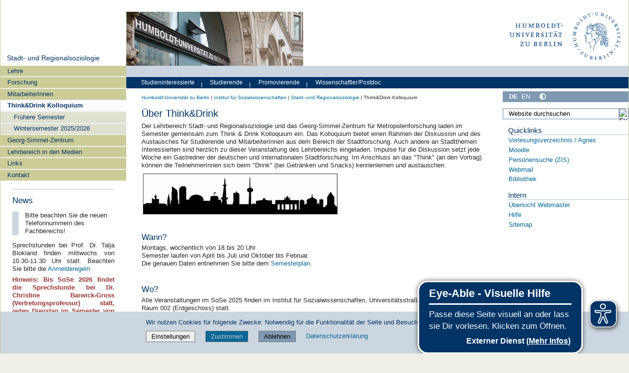

--- FILE ---
content_type: text/html;charset=utf-8
request_url: https://www.sowi.hu-berlin.de/de/lehrbereiche/stadtsoz/think_drink/uber-das-think-drink
body_size: 15122
content:
<!DOCTYPE html>
<html xmlns="http://www.w3.org/1999/xhtml" lang="de" xml:lang="de">
  <head><meta http-equiv="Content-Type" content="text/html; charset=UTF-8" />
    <meta data-embetty-server="https://www3.hu-berlin.de/embetty/" />
    <title>Über Think&amp;Drink — Stadt- und Regionalsoziologie</title><title>Mehr Kontrast</title><title>Weniger Kontrast</title>
    <link id="favicon_ico" rel="icon" href="/++theme++humboldt.theme/++resource++humboldt.policy/favicon.ico" sizes="any" /><!-- 32x32 -->
    <link id="favicon_svg" rel="icon" href="/++theme++humboldt.theme/++resource++humboldt.policy/icon.svg" type="image/svg+xml" />
    <link id="favicon_appletouch" rel="apple-touch-icon" href="/++theme++humboldt.theme/++resource++humboldt.policy/apple-touch-icon.png" /><!-- 180x180 -->
    <link id="manifest_json" rel="manifest" href="/++theme++humboldt.theme/++resource++humboldt.policy/manifest.json" />
    <link rel="sitemap" type="application/xml" title="Sitemap" href="/sitemap.xml.gz" />
    <link rel="sitemap" type="application/xml" title="Sitemap" href="/de/sitemap.xml.gz" />
    <link rel="sitemap" type="application/xml" title="Sitemap" href="/en/sitemap.xml.gz" />
  <meta charset="utf-8" /><meta name="keywords" content="Stadtsoziologie" /><meta name="DC.subject" content="Stadtsoziologie" /><meta name="DC.date.created" content="2010-09-07T12:53:31+01:00" /><meta name="DC.date.modified" content="2025-05-21T11:15:38+01:00" /><meta name="DC.type" content="Seite" /><meta name="DC.format" content="text/html" /><meta name="DC.language" content="de" /><meta name="DC.date.valid_range" content="2008/05/06 - " /><meta name="viewport" content="width=device-width, initial-scale=1.0" /><meta name="generator" content="Plone - https://plone.org/" /><link rel="alternate" hreflang="en" href="https://www.sowi.hu-berlin.de/en/research-and-teaching-areas/stadtsoz-en/think_drink/uber-das-think-drink" /><link rel="alternate" hreflang="de" href="https://www.sowi.hu-berlin.de/de/lehrbereiche/stadtsoz/think_drink/uber-das-think-drink" /><link rel="canonical" href="https://www.sowi.hu-berlin.de/de/lehrbereiche/stadtsoz/think_drink" /><link href="https://www.sowi.hu-berlin.de/de/lehrbereiche/politischesverhalten/@@search" rel="search" title="Website durchsuchen" /><link data-bundle="collective-faq" href="https://www.sowi.hu-berlin.de/++webresource++534b3e23-aef3-529e-b7e4-4319755f6730/++resource++collective.faq/faq.css" media="all" rel="stylesheet" type="text/css" /><link data-bundle="easyform" href="https://www.sowi.hu-berlin.de/++webresource++b6e63fde-4269-5984-a67a-480840700e9a/++resource++easyform.css" media="all" rel="stylesheet" type="text/css" /><link data-bundle="flexbin" href="https://www.sowi.hu-berlin.de/++webresource++a1df1cb4-56c5-5706-8b0d-41ab995ce792/++plone++plone.gallery/dist/flexbin.css" media="all" rel="stylesheet" type="text/css" /><link data-bundle="humboldt-CMSStoerungen" href="https://www.sowi.hu-berlin.de/++webresource++b1044ff4-3228-50c4-a2ab-b787146e92df/++resource++humboldt.CMSStoerungen/cms_Stoerungen_styles.css" media="all" rel="stylesheet" type="text/css" /><link data-bundle="humboldt-HUEmployee" href="https://www.sowi.hu-berlin.de/++webresource++22b1624e-34d3-5143-82af-1e0a28c2b28b/++resource++humboldt.HUEmployee/huEmployee.css" media="all" rel="stylesheet" type="text/css" /><link data-bundle="humboldt-HUJobAdvertisement" href="https://www.sowi.hu-berlin.de/++webresource++1bdf0637-e84c-57f6-8f90-3be41d27cffc/++resource++humboldt.HUJobAdvertisement/jobadvertisement.css" media="all" rel="stylesheet" type="text/css" /><link data-bundle="humboldt-LSF" href="https://www.sowi.hu-berlin.de/++webresource++f63933d3-60bd-54fc-86a1-92ba140cd43f/++resource++humboldt.LSF/hulsf_plone6.css" media="all" rel="stylesheet" type="text/css" /><link data-bundle="humboldt-NewsSystem" href="https://www.sowi.hu-berlin.de/++webresource++4996a203-7a20-54c8-98c4-6b42eda19c74/++resource++humboldt.NewsSystem/hu_newssystem.css" media="all" rel="stylesheet" type="text/css" /><link data-bundle="humboldt-amb" href="https://www.sowi.hu-berlin.de/++webresource++5a82e0ec-15c5-5a5f-a0b6-a3c3074cd1fd/++resource++humboldt.amb/hu_amb_styles.css" media="all" rel="stylesheet" type="text/css" /><link data-bundle="humboldt-directsearch" href="https://www.sowi.hu-berlin.de/++webresource++a6231e9f-f4d1-5b46-a094-59e8505feac8/++resource++humboldt.directsearch.resource/directsearch.css" media="all" rel="stylesheet" type="text/css" /><link data-bundle="humboldt-frontpageslider" href="https://www.sowi.hu-berlin.de/++webresource++70e1ac4d-f24a-579c-a048-c9054cd5a82d/++resource++humboldt.frontpageslider.css/frontpageslider-compiled.css" media="all" rel="stylesheet" type="text/css" /><link data-bundle="humboldt-huinfo" href="https://www.sowi.hu-berlin.de/++webresource++f868f3fe-22cb-59ee-9a26-33d3276df4a3/++resource++humboldt.huinfo/hu_Info_styles.css" media="all" rel="stylesheet" type="text/css" /><link data-bundle="humboldt-huwahl" href="https://www.sowi.hu-berlin.de/++webresource++8db5ad25-bead-5b9d-937c-5c7df9a018ea/++resource++humboldt.huwahl/hu_wahl_styles.css" media="all" rel="stylesheet" type="text/css" /><link data-bundle="humboldt-logo" href="https://www.sowi.hu-berlin.de/++webresource++a684c705-baa9-5a4f-abba-cd54b52d42f5/++resource++humboldt.logo/mobile.css" media="all" rel="stylesheet" type="text/css" /><link data-bundle="humboldt-logofooter" href="https://www.sowi.hu-berlin.de/++webresource++2039bd31-8ee8-5229-90d1-b0883035dba4/++resource++humboldt.logofooter/logofooter.css" media="all" rel="stylesheet" type="text/css" /><link data-bundle="humboldt-newsfolder" href="https://www.sowi.hu-berlin.de/++webresource++ee12c342-9f5f-524b-b61d-9b1942224df2/++resource++humboldt.newsfolder.stylesheets/hu_newsfolder.css" media="all" rel="stylesheet" type="text/css" /><link data-bundle="humboldt-outputfilters" href="https://www.sowi.hu-berlin.de/++webresource++a2097a30-57d6-5703-a1f8-3491257eded3/++resource++humboldt.outputfilters.css/captionstyles.css" media="all" rel="stylesheet" type="text/css" /><link data-bundle="humboldt-portlet-linklist" href="https://www.sowi.hu-berlin.de/++webresource++7edd124e-c0a2-5d5f-a8bd-d4cee9f23d4a/++resource++humboldt.portlet.linklist/linklist.css" media="all" rel="stylesheet" type="text/css" /><link data-bundle="humboldt-protocol" href="https://www.sowi.hu-berlin.de/++webresource++bb7cdfbc-281a-571c-be29-44a001a5dbaf/++resource++humboldt.protocol/hu_Protocol_styles.css" media="all" rel="stylesheet" type="text/css" /><link data-bundle="humboldt-viewlet-sharelinkmenu" href="https://www.sowi.hu-berlin.de/++webresource++b79898bf-3741-5089-8d7c-6a67376b36c6/++resource++humboldt.viewlet.sharelinkmenu.icons/sharelinkmenu.css" media="all" rel="stylesheet" type="text/css" /><link data-bundle="mosaic-css" href="https://www.sowi.hu-berlin.de/++webresource++194c6646-85f9-57d9-9c89-31147d080b38/++plone++mosaic/mosaic.min.css" media="all" rel="stylesheet" type="text/css" /><link data-bundle="multilingual" href="https://www.sowi.hu-berlin.de/++webresource++4b25ebfe-4288-5cbe-b3d2-cfa66e33cd82/++resource++plone.app.multilingual.stylesheet/multilingual.css" media="all" rel="stylesheet" type="text/css" /><link data-bundle="plone-fullscreen" href="https://www.sowi.hu-berlin.de/++webresource++ac83a459-aa2c-5a45-80a9-9d3e95ae0847/++plone++static/plone-fullscreen/fullscreen.css" media="all" rel="stylesheet" type="text/css" /><link data-bundle="diazo" href="https://www.sowi.hu-berlin.de/++webresource++177135d3-7ba3-5275-9a8a-66170a4315b0//++theme++humboldt.theme/styles/theme.min.css" media="all" rel="stylesheet" type="text/css" /><script data-bundle="humboldt-folderimage" integrity="sha384-S/jJ8tvbhgy98W1O95wQXOrPxBVHS9YDFSZQ4G6n6hNY5ZuDVIBySstI5eFLPBti" src="https://www.sowi.hu-berlin.de/++webresource++b8c5ad51-c1e6-51ff-9394-f92d4f1feca1/++resource++humboldt.folderimage/folderimage.js"></script><script data-bundle="humboldt-policy" integrity="sha384-DcFvT80px+z4DjIeiB/5hPHaXlURk+x5NtISEZ7K8R3Xy8DA/VM23cJ6PklKITww" src="https://www.sowi.hu-berlin.de/++webresource++779defc3-c890-542e-a4ef-ee0a26b649c1/++resource++humboldt.policy/eyeAbleInclude-www.hu-berlin.de.js"></script><script data-bundle="humboldt-tablesorter" integrity="sha384-Sd9X4KkCN3QYDldhCFrX3phv9Tvi4FxsFjwW2fAghO2mcZ7lfQs8m/Wz9WSsk6YE" src="https://www.sowi.hu-berlin.de/++webresource++553ddd45-467c-579b-9d2f-ccf6b94c0ae4/++resource++humboldt.tablesorter/TableSort.js"></script><script async="True" data-bundle="plone-fullscreen" integrity="sha384-yAbXscL0aoE/0AkFhaGNz6d74lDy9Cz7PXfkWNqRnFm0/ewX0uoBBoyPBU5qW7Nr" src="https://www.sowi.hu-berlin.de/++webresource++6aa4c841-faf5-51e8-8109-90bd97e7aa07/++plone++static/plone-fullscreen/fullscreen.js"></script><script data-bundle="plone" integrity="sha384-10Qe/QrU7Gixx5Q42MBnBA9KQdjKfonEsQ6yZ6ol2Z8D9usXt/Tsa1iTWSAuSXaa" src="https://www.sowi.hu-berlin.de/++webresource++fed1f233-5888-5282-956c-f4e82a740844/++plone++static/bundle-plone/bundle.min.js"></script><script data-bundle="spotlightjs" integrity="sha384-8jyzRkopDwSSyhtsYo9JACJLt5QdBL84pdU093DhJSddosrxdM1p/aA8eNHuorRt" src="https://www.sowi.hu-berlin.de/++webresource++50cfa2cd-62c3-55b6-91c5-3bf2ebf95b1a/++plone++plone.gallery/dist/spotlight.bundle.js"></script><script data-bundle="humboldt-theme-tree" integrity="sha384-58LubW/Br6z243v5NsPpD5sQMOB4LviVZGwh1zKHLIOokHt1qVluvk+24vms875F" src="https://www.sowi.hu-berlin.de/++webresource++4a8bc6e5-d7aa-5763-93ff-b4119186b950/++resource++humboldt.theme.javascripts/tree.js"></script><script data-bundle="humboldt-theme-tingle" integrity="sha384-4vFw2kvH6Nzmb536Cm2OhyJrxhrG92J4XxS3mTqZPQhYvNGK/9XV4sHObCud9m0W" src="https://www.sowi.hu-berlin.de/++webresource++0ff944f2-7b9d-55d2-8a78-5c7f1f57a504/++resource++humboldt.theme.javascripts/tingle.js"></script><script data-bundle="humboldt-theme-swiper-init" integrity="sha384-Dq0JP+Nwt2EiyrqoJ+ZVbarzObGV2wRDpinD9xVvHnY8fWqpnv/3VUte1Z4vWen0" src="https://www.sowi.hu-berlin.de/++webresource++e69c0fab-0c3c-5fdc-a3c0-58da914e7f32/++resource++humboldt.theme.javascripts/swiper-init.js"></script><script data-bundle="humboldt-theme-swiper-bundle" integrity="sha384-+dWAUTKM0Jd6Z/epUmLhoRUZa6X2plKNmDa5JC90mUxvdKk68vyXIsfwMsKS+16j" src="https://www.sowi.hu-berlin.de/++webresource++d1d65cd4-4553-51cd-b77f-f982051b0068/++resource++humboldt.theme.javascripts/swiper-bundle.js"></script><script data-bundle="humboldt-theme-popupforms" integrity="sha384-hKT1vtCkoWdMTx/ybBnuetkkrCSJBADc6x9pz4GZKCPIkfNxfA1tJN3twYE3BNUj" src="https://www.sowi.hu-berlin.de/++webresource++7850410e-2a35-57e1-ab10-3797e2414c09/++resource++humboldt.theme.javascripts/popupforms.js"></script><script data-bundle="humboldt-theme-mobil" integrity="sha384-Kra6pJ3Jqk1PhhfqsYtnt1omzGgj8S520ZAzPYySDgnkzCKRxUz7zsiyoNCOE7l7" src="https://www.sowi.hu-berlin.de/++webresource++628eed02-1a52-5d8d-9de0-e25cb5b787a0/++resource++humboldt.theme.javascripts/mobilemenu.js"></script><script data-bundle="humboldt-theme-misc" integrity="sha384-+Q9k+fLsrtlWoacFileV38pFL5eHzLr8ZyWrfL0GCd6TFw5Z5G9ToaCrfH5lPncY" src="https://www.sowi.hu-berlin.de/++webresource++423d6cfd-2e9f-5ba5-8b0b-2bc49b7b8a8e/++resource++humboldt.theme.javascripts/misc.js"></script><script data-bundle="humboldt-theme-menu" integrity="sha384-LyxrhSh7AixJNcm5JYyJOgPLL7nbZrWpVrrHrMt2dj+G/+rAkOIr3OE1FtCBU1bD" src="https://www.sowi.hu-berlin.de/++webresource++3e062e2d-4c1c-50a5-8615-4798eae3e8bd/++resource++humboldt.theme.javascripts/menu.js"></script><script data-bundle="humboldt-theme-input-label" integrity="sha384-6Ew+/vGu5FIxFjJ6MTALFx4VDIbttATPaUBtyf2JchSXWVp0Jj+sEjKts/ru59Zq" src="https://www.sowi.hu-berlin.de/++webresource++126cb13f-aa14-578e-851d-d15e8494ef01/++resource++humboldt.theme.javascripts/input-label.js"></script><script data-bundle="humboldt-theme-history" integrity="sha384-FtPKaQ9nkugVi68g8nK8ye/wck9mX/MDPMLjhuOhB+4Uy+poUuS0WZULcBiNjS19" src="https://www.sowi.hu-berlin.de/++webresource++56ddf26e-92d8-5ac1-ab5a-881a3b9336bb/++resource++humboldt.theme.javascripts/history.js"></script><script data-bundle="humboldt-theme-consent" integrity="sha384-KhNxmnHq/nQYvU0LtXpHLVsH+ekor89VWbz3oT10dLRHsOdB14RJAZYMUm24zjtY" src="https://www.sowi.hu-berlin.de/++webresource++7af0e2c1-165f-56d8-870c-17ec08ef6a89/++resource++humboldt.theme.javascripts/consent.js"></script><script data-bundle="humboldt-theme-acc" integrity="sha384-Hg8u+aRruMLPCzmMakW8uyOrfQEocKTEPJQAbbetKa27QmuIldtHVi8yL9XHAqmt" src="https://www.sowi.hu-berlin.de/++webresource++1ffb54f6-8f1c-5e37-adfb-a65a7d23c369/++resource++humboldt.theme.javascripts/accordeon.js"></script><script data-bundle="humboldt-menus" integrity="sha384-pcFewp/jyuAd6sx7fy+24zbh+TWK10odD10jbI8I8RNJNECUgtIJbt1tI/+u84wL" src="https://www.sowi.hu-berlin.de/++webresource++67e45497-f5b6-54d1-b461-244342b16d42/++resource++humboldt.menus/javascript/menus.js"></script><script data-bundle="humboldt-frontpageslider" integrity="sha384-1nOXGCR5rqg9R/qvQuR26IuUT+kBJoYEO/gmhOVXkCOTeLO8cQ3NjxPiqEyyYiLA" src="https://www.sowi.hu-berlin.de/++webresource++90c9ec53-6e1d-548b-9d07-00b827fc0a0b/++resource++humboldt.frontpageslider.js/jquery-ui.min.js"></script><script data-bundle="humboldt-directsearch" integrity="sha384-CRiSCBl96ebYU2kt0XjeR/Hp5cCxs5QenzSYAD2c9SNSrLSli5VlPri2PAgx7E8o" src="https://www.sowi.hu-berlin.de/++webresource++3a6fd7d6-4e48-5827-9bfc-ce535cc6812d/++resource++humboldt.directsearch.resource/jquery-ui.min.js"></script><script data-bundle="collective-faq" integrity="sha384-7vQjBTquU48WnSpBTP4ScxlvJpgPoIlgVyo6Rt+3DGpVB6x0uizI6LiA1/OI1Bfa" src="https://www.sowi.hu-berlin.de/++webresource++ef17d332-15fc-59cc-8e10-07af0c0e82d5/++resource++collective.faq/faq.js"></script></head>
  <body id="visual-portal-wrapper" class="col-content col-one col-two frontend icons-off portaltype-document section-think_drink site-stadtsoz subsection-uber-das-think-drink template-document_view thumbs-on userrole-anonymous viewpermission-view" dir="ltr" data-base-url="https://www.sowi.hu-berlin.de/de/lehrbereiche/stadtsoz/think_drink/uber-das-think-drink" data-view-url="https://www.sowi.hu-berlin.de/de/lehrbereiche/stadtsoz/think_drink/uber-das-think-drink" data-portal-url="https://www.sowi.hu-berlin.de" data-i18ncatalogurl="https://www.sowi.hu-berlin.de/plonejsi18n" data-pat-pickadate="{&quot;date&quot;: {&quot;selectYears&quot;: 200}, &quot;time&quot;: {&quot;interval&quot;: 5 } }" data-pat-plone-modal="{&quot;actionOptions&quot;: {&quot;displayInModal&quot;: false}}"><a class="hiddenStructure" accesskey="2" href="#content">Direkt zum Inhalt</a><a class="hiddenStructure" accesskey="4" href="#search">Direkt zur Suche</a><a class="hiddenStructure" accesskey="6" href="#portletNavigationTree">Direkt zur Navigation</a><div class="outer-wrapper">
      <header id="content-header" role="banner">
        <div class="container">
          <div class="align-items-end">
            <div class="hu-base-col-sm-4 hidden-xs sidebar-offcanvas" role="complementary">
              <div id="header-left"></div>
            </div>
            <div class="hu-base-col-xs-20 hu-base-col-sm-16">
              <div class="hu-base-row ">
                <div class="col">
                  
      
  <link rel="stylesheet" href="https://www.sowi.hu-berlin.de/++resource++kitconcept.glossary/glossary-5968e5a.css" />
<!--
  <script defer tal:attributes="src string:${view/site_url}/++resource++kitconcept.glossary/glossary-5968e5a.js"></script>
  -->

      <div id="portal-header">
        <!-- mode: html -->
<div class="smallscreen humboldt-logo">
  <!-- <div style="display: grid; grid-template-columns: 1fr minmax(auto, 360px) 1fr;">
    <div>&nbsp;</div> -->
    <div>
      <a href="https://www.hu-berlin.de/"><img alt="Logo der Humboldt-Universität zu Berlin" src="https://www.sowi.hu-berlin.de/++resource++humboldt.logo/logo-mobile.svg" /></a>
    </div>
    <!-- <div>&nbsp;</div>
  </div> -->
</div>

<div>
  <div class="menu-mobile"> 
    
    <button class="menu-mobile-button ersterButton" id="dropmenu"></button>
    
	<div>
      <a class="menu-mobile-button" id="Home" aria-label="Home" href="https://www.sowi.hu-berlin.de">
      </a>
	</div>

    
      <a class="menu-mobile-button" id="language" href="https://www.sowi.hu-berlin.de/@@multilingual-selector/a8dc90d3e8094151a127d21256338d99/en?set_language=en">
        <svg xmlns="http://www.w3.org/2000/svg" viewbox="0 0 40 40" fill="white">
          <text font-size="18px" x="10" y="26.5">EN</text>
        </svg>
      </a>
    
    
    <button class="menu-mobile-button" id="menu-mobile-search"></button>
    
  </div>

  <div class="menu-mobile-sub" id="menu-mobile-sub">
    <div class="navTreeItem-mobile"></div>
    <div class="menu-mobile-sub-button zielgruppe">Zielgruppen ▶</div>
    <div class="menu-mobile-sub-button schnellzugang">Schnellzugang ▶</div>
  </div>
</div>

<div id="folder_image">
  
  <a href="https://www.sowi.hu-berlin.de/de/lehrbereiche/stadtsoz">
    <img alt="Startseite der Einrichtung" width="360px" height="110px" src="https://www.sowi.hu-berlin.de/de/lehrbereiche/@@adapterdownload/humboldt.folderimage.interfaces.IFolderImage/folderimage/uni3b_eingang_goroncy.jpg" />
  </a>

  <div id="folder_image_uhb">

     

     <div id="uhb_c">
         
         <span></span>
         <p></p>
         
         <p></p>
         
     </div>
  </div>

</div>

<!--
<tal:foo replace="structure view/randomize_folderimage_script_block" />
-->


<div id="portal-logo" title="Home">
   <a href="https://www.hu-berlin.de/">
     <img alt="Logo der Humboldt-Universität zu Berlin" src="https://www.sowi.hu-berlin.de/++resource++humboldt.logo.Logo.svg" />
   </a>
</div>

      </div>

    
                </div>
              </div>
            </div>
          </div>
          <div>
            <div id="frontpageslider-bigslider-wrapper" class="col"></div>
          </div>
          <div id="anonymous-actions">
          </div>
        </div>
      </header>
      <div id="mainnavigation-wrapper">
        <div id="mainnavigation"></div>
      </div>
      <div class="container">
        <div class="hu-base-row">
          <aside id="global_statusmessage"></aside>
        </div>
        <main id="main-container" class="hu-base-row row-offcanvas row-offcanvas-right" role="main">
		  <div id="print-header" class="onlyprint hide"><img src="/++theme++humboldt.theme/++resource++humboldt.theme.images/printlogo.svg" alt="Logo der Humboldt-Universitaet" /></div>
          <div id="sidebar" class="hu-base-col-xs-20 hu-base-col-sm-4 sidebar-offcanvas">
        <aside id="portal-column-one">
			<a class="hiddenStructure" id="portletNavigationTree_accesskey" name="portletNavigationTree"></a>
            <div class="portletWrapper" id="portletwrapper-706c6f6e652e6c656674636f6c756d6e0a636f6e746578740a2f736f77695f70360a68752d706f7274616c2d7469746c65" data-portlethash="706c6f6e652e6c656674636f6c756d6e0a636f6e746578740a2f736f77695f70360a68752d706f7274616c2d7469746c65"><dl class="portlet portlet-portal-title">

  <dt class="portletHeader hiddenStructure">
    <span class="portletTopLeft"></span>
    <span class="portletTopRight"></span>
  </dt>

  <dd class="portletItem">
    
      <div>
	
         
	  <div class="portal-title-current">
	    <a href="https://www.sowi.hu-berlin.de/de/lehrbereiche/stadtsoz">Stadt- und Regionalsoziologie</a>
	  </div>
         
	
      </div>
      <div class="hidden-title">
	
	  <div class="portal-title-current">
	    <a href="https://www.sowi.hu-berlin.de/de/lehrbereiche/stadtsoz">Stadt- und Regionalsoziologie</a>
	  </div>
	
      </div>
    
  </dd>

  <dt class="portletFooter hiddenStructure">
    <span class="portletBottomLeft"></span>
    <span class="portletBottomRight"></span>
  </dt>

</dl>
</div><div class="portletWrapper" id="portletwrapper-706c6f6e652e6c656674636f6c756d6e0a636f6e746578740a2f736f77695f70360a6e617669676174696f6e" data-portlethash="706c6f6e652e6c656674636f6c756d6e0a636f6e746578740a2f736f77695f70360a6e617669676174696f6e">

  <div class="card portlet portletNavigationTree">

    <div class="card-header hiddenStructure">
      <a class="tile" href="https://www.sowi.hu-berlin.de/de/lehrbereiche/stadtsoz/sitemap">Navigation</a>
    </div>

    <nav class="card-body">
      <ul class="navTree navTreeLevel0">
        
        

  
    
      <li class="navTreeItem visualNoMarker navTreeFolderish section-lehre">

        

          <a href="https://www.sowi.hu-berlin.de/de/lehrbereiche/stadtsoz/lehre" title="" class="state-external navTreeFolderish contenttype-folder">

            <svg xmlns="http://www.w3.org/2000/svg" width="16" height="16" fill="currentColor" class="plone-icon  bi bi-folder" viewbox="0 0 16 16">
  <path d="M.54 3.87.5 3a2 2 0 0 1 2-2h3.672a2 2 0 0 1 1.414.586l.828.828A2 2 0 0 0 9.828 3h3.982a2 2 0 0 1 1.992 2.181l-.637 7A2 2 0 0 1 13.174 14H2.826a2 2 0 0 1-1.991-1.819l-.637-7a2 2 0 0 1 .342-1.31zM2.19 4a1 1 0 0 0-.996 1.09l.637 7a1 1 0 0 0 .995.91h10.348a1 1 0 0 0 .995-.91l.637-7A1 1 0 0 0 13.81 4zm4.69-1.707A1 1 0 0 0 6.172 2H2.5a1 1 0 0 0-1 .981l.006.139q.323-.119.684-.12h5.396z"></path>
</svg>

            

            

            Lehre
          </a>
          

        
      </li>
    
      <li class="navTreeItem visualNoMarker navTreeFolderish section-forschung">

        

          <a href="https://www.sowi.hu-berlin.de/de/lehrbereiche/stadtsoz/forschung" title="" class="state-external navTreeFolderish contenttype-folder">

            <svg xmlns="http://www.w3.org/2000/svg" width="16" height="16" fill="currentColor" class="plone-icon  bi bi-folder" viewbox="0 0 16 16">
  <path d="M.54 3.87.5 3a2 2 0 0 1 2-2h3.672a2 2 0 0 1 1.414.586l.828.828A2 2 0 0 0 9.828 3h3.982a2 2 0 0 1 1.992 2.181l-.637 7A2 2 0 0 1 13.174 14H2.826a2 2 0 0 1-1.991-1.819l-.637-7a2 2 0 0 1 .342-1.31zM2.19 4a1 1 0 0 0-.996 1.09l.637 7a1 1 0 0 0 .995.91h10.348a1 1 0 0 0 .995-.91l.637-7A1 1 0 0 0 13.81 4zm4.69-1.707A1 1 0 0 0 6.172 2H2.5a1 1 0 0 0-1 .981l.006.139q.323-.119.684-.12h5.396z"></path>
</svg>

            

            

            Forschung
          </a>
          

        
      </li>
    
      <li class="navTreeItem visualNoMarker navTreeFolderish section-mitarbeiterinnen">

        

          <a href="https://www.sowi.hu-berlin.de/de/lehrbereiche/stadtsoz/mitarbeiterinnen" title="" class="state-external navTreeFolderish contenttype-folder">

            <svg xmlns="http://www.w3.org/2000/svg" width="16" height="16" fill="currentColor" class="plone-icon  bi bi-folder" viewbox="0 0 16 16">
  <path d="M.54 3.87.5 3a2 2 0 0 1 2-2h3.672a2 2 0 0 1 1.414.586l.828.828A2 2 0 0 0 9.828 3h3.982a2 2 0 0 1 1.992 2.181l-.637 7A2 2 0 0 1 13.174 14H2.826a2 2 0 0 1-1.991-1.819l-.637-7a2 2 0 0 1 .342-1.31zM2.19 4a1 1 0 0 0-.996 1.09l.637 7a1 1 0 0 0 .995.91h10.348a1 1 0 0 0 .995-.91l.637-7A1 1 0 0 0 13.81 4zm4.69-1.707A1 1 0 0 0 6.172 2H2.5a1 1 0 0 0-1 .981l.006.139q.323-.119.684-.12h5.396z"></path>
</svg>

            

            

            MitarbeiterInnen
          </a>
          

        
      </li>
    
      <li class="navTreeItem visualNoMarker navTreeCurrentNode navTreeFolderish section-think_drink">

        

          <a href="https://www.sowi.hu-berlin.de/de/lehrbereiche/stadtsoz/think_drink" title="" class="state-external navTreeCurrentItem navTreeCurrentNode navTreeFolderish contenttype-folder">

            <svg xmlns="http://www.w3.org/2000/svg" width="16" height="16" fill="currentColor" class="plone-icon  bi bi-folder" viewbox="0 0 16 16">
  <path d="M.54 3.87.5 3a2 2 0 0 1 2-2h3.672a2 2 0 0 1 1.414.586l.828.828A2 2 0 0 0 9.828 3h3.982a2 2 0 0 1 1.992 2.181l-.637 7A2 2 0 0 1 13.174 14H2.826a2 2 0 0 1-1.991-1.819l-.637-7a2 2 0 0 1 .342-1.31zM2.19 4a1 1 0 0 0-.996 1.09l.637 7a1 1 0 0 0 .995.91h10.348a1 1 0 0 0 .995-.91l.637-7A1 1 0 0 0 13.81 4zm4.69-1.707A1 1 0 0 0 6.172 2H2.5a1 1 0 0 0-1 .981l.006.139q.323-.119.684-.12h5.396z"></path>
</svg>

            

            

            Think&amp;Drink Kolloquium
          </a>
          
            <ul class="navTree navTreeLevel1">
              

  
    
      <li class="navTreeItem visualNoMarker section-archiv-uebersicht">

        

          <a href="https://www.sowi.hu-berlin.de/de/lehrbereiche/stadtsoz/think_drink/archiv-uebersicht" title="" class="state-external contenttype-document">

            <svg xmlns="http://www.w3.org/2000/svg" width="16" height="16" fill="currentColor" class="plone-icon  bi bi-file-earmark-text" viewbox="0 0 16 16">
  <path d="M5.5 7a.5.5 0 0 0 0 1h5a.5.5 0 0 0 0-1zM5 9.5a.5.5 0 0 1 .5-.5h5a.5.5 0 0 1 0 1h-5a.5.5 0 0 1-.5-.5m0 2a.5.5 0 0 1 .5-.5h2a.5.5 0 0 1 0 1h-2a.5.5 0 0 1-.5-.5"></path>
  <path d="M9.5 0H4a2 2 0 0 0-2 2v12a2 2 0 0 0 2 2h8a2 2 0 0 0 2-2V4.5zm0 1v2A1.5 1.5 0 0 0 11 4.5h2V14a1 1 0 0 1-1 1H4a1 1 0 0 1-1-1V2a1 1 0 0 1 1-1z"></path>
</svg>

            

            

            Frühere Semester
          </a>
          

        
      </li>
    
      <li class="navTreeItem visualNoMarker section-copy_of_wise-2324">

        

          <a href="https://www.sowi.hu-berlin.de/de/lehrbereiche/stadtsoz/think_drink/copy_of_wise-2324" title="In cooperation with the Department of Urban Sociology  our Think and Drink colloquium takes place every semester, at which  national and international academics speak on various topics  of urban research.  All events this semester will take place on the ground floor of Universitätsstraße 3b, 10117 Berlin, Room 002" class="state-external contenttype-document">

            <svg xmlns="http://www.w3.org/2000/svg" width="16" height="16" fill="currentColor" class="plone-icon  bi bi-file-earmark-text" viewbox="0 0 16 16">
  <path d="M5.5 7a.5.5 0 0 0 0 1h5a.5.5 0 0 0 0-1zM5 9.5a.5.5 0 0 1 .5-.5h5a.5.5 0 0 1 0 1h-5a.5.5 0 0 1-.5-.5m0 2a.5.5 0 0 1 .5-.5h2a.5.5 0 0 1 0 1h-2a.5.5 0 0 1-.5-.5"></path>
  <path d="M9.5 0H4a2 2 0 0 0-2 2v12a2 2 0 0 0 2 2h8a2 2 0 0 0 2-2V4.5zm0 1v2A1.5 1.5 0 0 0 11 4.5h2V14a1 1 0 0 1-1 1H4a1 1 0 0 1-1-1V2a1 1 0 0 1 1-1z"></path>
</svg>

            

            

            Wintersemester 2025/2026
          </a>
          

        
      </li>
    
  


            </ul>
          

        
      </li>
    
      <li class="navTreeItem visualNoMarker navTreeFolderish section-georg-simmel-zentrum-1">

        

          <a href="https://www.sowi.hu-berlin.de/de/lehrbereiche/stadtsoz/georg-simmel-zentrum-1" title="" class="state-external navTreeFolderish contenttype-folder">

            <svg xmlns="http://www.w3.org/2000/svg" width="16" height="16" fill="currentColor" class="plone-icon  bi bi-folder" viewbox="0 0 16 16">
  <path d="M.54 3.87.5 3a2 2 0 0 1 2-2h3.672a2 2 0 0 1 1.414.586l.828.828A2 2 0 0 0 9.828 3h3.982a2 2 0 0 1 1.992 2.181l-.637 7A2 2 0 0 1 13.174 14H2.826a2 2 0 0 1-1.991-1.819l-.637-7a2 2 0 0 1 .342-1.31zM2.19 4a1 1 0 0 0-.996 1.09l.637 7a1 1 0 0 0 .995.91h10.348a1 1 0 0 0 .995-.91l.637-7A1 1 0 0 0 13.81 4zm4.69-1.707A1 1 0 0 0 6.172 2H2.5a1 1 0 0 0-1 .981l.006.139q.323-.119.684-.12h5.396z"></path>
</svg>

            

            

            Georg-Simmel-Zentrum
          </a>
          

        
      </li>
    
      <li class="navTreeItem visualNoMarker navTreeFolderish section-lehrbereich-in-den-medien">

        

          <a href="https://www.sowi.hu-berlin.de/de/lehrbereiche/stadtsoz/lehrbereich-in-den-medien" title="" class="state-external navTreeFolderish contenttype-folder">

            <svg xmlns="http://www.w3.org/2000/svg" width="16" height="16" fill="currentColor" class="plone-icon  bi bi-folder" viewbox="0 0 16 16">
  <path d="M.54 3.87.5 3a2 2 0 0 1 2-2h3.672a2 2 0 0 1 1.414.586l.828.828A2 2 0 0 0 9.828 3h3.982a2 2 0 0 1 1.992 2.181l-.637 7A2 2 0 0 1 13.174 14H2.826a2 2 0 0 1-1.991-1.819l-.637-7a2 2 0 0 1 .342-1.31zM2.19 4a1 1 0 0 0-.996 1.09l.637 7a1 1 0 0 0 .995.91h10.348a1 1 0 0 0 .995-.91l.637-7A1 1 0 0 0 13.81 4zm4.69-1.707A1 1 0 0 0 6.172 2H2.5a1 1 0 0 0-1 .981l.006.139q.323-.119.684-.12h5.396z"></path>
</svg>

            

            

            Lehrbereich in den Medien
          </a>
          

        
      </li>
    
      <li class="navTreeItem visualNoMarker navTreeFolderish section-links">

        

          <a href="https://www.sowi.hu-berlin.de/de/lehrbereiche/stadtsoz/links" title="" class="state-external navTreeFolderish contenttype-folder">

            <svg xmlns="http://www.w3.org/2000/svg" width="16" height="16" fill="currentColor" class="plone-icon  bi bi-folder" viewbox="0 0 16 16">
  <path d="M.54 3.87.5 3a2 2 0 0 1 2-2h3.672a2 2 0 0 1 1.414.586l.828.828A2 2 0 0 0 9.828 3h3.982a2 2 0 0 1 1.992 2.181l-.637 7A2 2 0 0 1 13.174 14H2.826a2 2 0 0 1-1.991-1.819l-.637-7a2 2 0 0 1 .342-1.31zM2.19 4a1 1 0 0 0-.996 1.09l.637 7a1 1 0 0 0 .995.91h10.348a1 1 0 0 0 .995-.91l.637-7A1 1 0 0 0 13.81 4zm4.69-1.707A1 1 0 0 0 6.172 2H2.5a1 1 0 0 0-1 .981l.006.139q.323-.119.684-.12h5.396z"></path>
</svg>

            

            

            Links
          </a>
          

        
      </li>
    
      <li class="navTreeItem visualNoMarker navTreeFolderish section-kontakt">

        

          <a href="https://www.sowi.hu-berlin.de/de/lehrbereiche/stadtsoz/kontakt" title="" class="state-external navTreeFolderish contenttype-folder">

            <svg xmlns="http://www.w3.org/2000/svg" width="16" height="16" fill="currentColor" class="plone-icon  bi bi-folder" viewbox="0 0 16 16">
  <path d="M.54 3.87.5 3a2 2 0 0 1 2-2h3.672a2 2 0 0 1 1.414.586l.828.828A2 2 0 0 0 9.828 3h3.982a2 2 0 0 1 1.992 2.181l-.637 7A2 2 0 0 1 13.174 14H2.826a2 2 0 0 1-1.991-1.819l-.637-7a2 2 0 0 1 .342-1.31zM2.19 4a1 1 0 0 0-.996 1.09l.637 7a1 1 0 0 0 .995.91h10.348a1 1 0 0 0 .995-.91l.637-7A1 1 0 0 0 13.81 4zm4.69-1.707A1 1 0 0 0 6.172 2H2.5a1 1 0 0 0-1 .981l.006.139q.323-.119.684-.12h5.396z"></path>
</svg>

            

            

            Kontakt
          </a>
          

        
      </li>
    
  


      </ul>
    </nav>

  </div>


</div><div class="portletWrapper" id="portletwrapper-706c6f6e652e6c656674636f6c756d6e0a636f6e746578740a2f736f77695f70362f64652f6c65687262657265696368652f7374616474736f7a0a6e657773" data-portlethash="706c6f6e652e6c656674636f6c756d6e0a636f6e746578740a2f736f77695f70362f64652f6c65687262657265696368652f7374616474736f7a0a6e657773">

  <div class="portletStaticText portlet-static-newstext"><div><p><!-- [if gte mso 9]><xml>
 <w:WordDocument>
  <w:View>Normal</w:View>
  <w:Zoom>0</w:Zoom>
  <w:TrackMoves></w:TrackMoves>
  <w:TrackFormatting></w:TrackFormatting>
  <w:HyphenationZone>21</w:HyphenationZone>
  <w:PunctuationKerning></w:PunctuationKerning>
  <w:ValidateAgainstSchemas></w:ValidateAgainstSchemas>
  <w:SaveIfXMLInvalid>false</w:SaveIfXMLInvalid>
  <w:IgnoreMixedContent>false</w:IgnoreMixedContent>
  <w:AlwaysShowPlaceholderText>false</w:AlwaysShowPlaceholderText>
  <w:DoNotPromoteQF></w:DoNotPromoteQF>
  <w:LidThemeOther>DE</w:LidThemeOther>
  <w:LidThemeAsian>X-NONE</w:LidThemeAsian>
  <w:LidThemeComplexScript>X-NONE</w:LidThemeComplexScript>
  <w:Compatibility>
   <w:BreakWrappedTables></w:BreakWrappedTables>
   <w:SnapToGridInCell></w:SnapToGridInCell>
   <w:WrapTextWithPunct></w:WrapTextWithPunct>
   <w:UseAsianBreakRules></w:UseAsianBreakRules>
   <w:DontGrowAutofit></w:DontGrowAutofit>
   <w:SplitPgBreakAndParaMark></w:SplitPgBreakAndParaMark>
   <w:DontVertAlignCellWithSp></w:DontVertAlignCellWithSp>
   <w:DontBreakConstrainedForcedTables></w:DontBreakConstrainedForcedTables>
   <w:DontVertAlignInTxbx></w:DontVertAlignInTxbx>
   <w:Word11KerningPairs></w:Word11KerningPairs>
   <w:CachedColBalance></w:CachedColBalance>
  </w:Compatibility>
  <w:DoNotOptimizeForBrowser></w:DoNotOptimizeForBrowser>
  <m:mathPr>
   <m:mathFont m:val="Cambria Math"                                     />
   <m:brkBin m:val="before"                                     />
   <m:brkBinSub m:val="&#45;-"                                     />
   <m:smallFrac m:val="off"                                     />
   <m:dispDef></m:dispDef>
   <m:lMargin m:val="0"                                     />
   <m:rMargin m:val="0"                                     />
   <m:defJc m:val="centerGroup"                                     />
   <m:wrapIndent m:val="1440"                                     />
   <m:intLim m:val="subSup"                                     />
   <m:naryLim m:val="undOvr"                                     />
  </m:mathPr></w:WordDocument>
</xml><![endif]--><!-- [if gte mso 9]><xml>
 <w:LatentStyles DefLockedState="false" DefUnhideWhenUsed="true"
  DefSemiHidden="true" DefQFormat="false" DefPriority="99"
  LatentStyleCount="267">
  <w:LsdException Locked="false" Priority="0" SemiHidden="false"
   UnhideWhenUsed="false" QFormat="true" Name="Normal"                                     />
  <w:LsdException Locked="false" Priority="9" SemiHidden="false"
   UnhideWhenUsed="false" QFormat="true" Name="heading 1"                                     />
  <w:LsdException Locked="false" Priority="9" QFormat="true" Name="heading 2"                                     />
  <w:LsdException Locked="false" Priority="9" QFormat="true" Name="heading 3"                                     />
  <w:LsdException Locked="false" Priority="9" QFormat="true" Name="heading 4"                                     />
  <w:LsdException Locked="false" Priority="9" QFormat="true" Name="heading 5"                                     />
  <w:LsdException Locked="false" Priority="9" QFormat="true" Name="heading 6"                                     />
  <w:LsdException Locked="false" Priority="9" QFormat="true" Name="heading 7"                                     />
  <w:LsdException Locked="false" Priority="9" QFormat="true" Name="heading 8"                                     />
  <w:LsdException Locked="false" Priority="9" QFormat="true" Name="heading 9"                                     />
  <w:LsdException Locked="false" Priority="39" Name="toc 1"                                     />
  <w:LsdException Locked="false" Priority="39" Name="toc 2"                                     />
  <w:LsdException Locked="false" Priority="39" Name="toc 3"                                     />
  <w:LsdException Locked="false" Priority="39" Name="toc 4"                                     />
  <w:LsdException Locked="false" Priority="39" Name="toc 5"                                     />
  <w:LsdException Locked="false" Priority="39" Name="toc 6"                                     />
  <w:LsdException Locked="false" Priority="39" Name="toc 7"                                     />
  <w:LsdException Locked="false" Priority="39" Name="toc 8"                                     />
  <w:LsdException Locked="false" Priority="39" Name="toc 9"                                     />
  <w:LsdException Locked="false" Priority="35" QFormat="true" Name="caption"                                     />
  <w:LsdException Locked="false" Priority="10" SemiHidden="false"
   UnhideWhenUsed="false" QFormat="true" Name="Title"                                     />
  <w:LsdException Locked="false" Priority="1" Name="Default Paragraph Font"                                     />
  <w:LsdException Locked="false" Priority="11" SemiHidden="false"
   UnhideWhenUsed="false" QFormat="true" Name="Subtitle"                                     />
  <w:LsdException Locked="false" Priority="22" SemiHidden="false"
   UnhideWhenUsed="false" QFormat="true" Name="Strong"                                     />
  <w:LsdException Locked="false" Priority="20" SemiHidden="false"
   UnhideWhenUsed="false" QFormat="true" Name="Emphasis"                                     />
  <w:LsdException Locked="false" Priority="59" SemiHidden="false"
   UnhideWhenUsed="false" Name="Table Grid"                                     />
  <w:LsdException Locked="false" UnhideWhenUsed="false" Name="Placeholder Text"                                     />
  <w:LsdException Locked="false" Priority="1" SemiHidden="false"
   UnhideWhenUsed="false" QFormat="true" Name="No Spacing"                                     />
  <w:LsdException Locked="false" Priority="60" SemiHidden="false"
   UnhideWhenUsed="false" Name="Light Shading"                                     />
  <w:LsdException Locked="false" Priority="61" SemiHidden="false"
   UnhideWhenUsed="false" Name="Light List"                                     />
  <w:LsdException Locked="false" Priority="62" SemiHidden="false"
   UnhideWhenUsed="false" Name="Light Grid"                                     />
  <w:LsdException Locked="false" Priority="63" SemiHidden="false"
   UnhideWhenUsed="false" Name="Medium Shading 1"                                     />
  <w:LsdException Locked="false" Priority="64" SemiHidden="false"
   UnhideWhenUsed="false" Name="Medium Shading 2"                                     />
  <w:LsdException Locked="false" Priority="65" SemiHidden="false"
   UnhideWhenUsed="false" Name="Medium List 1"                                     />
  <w:LsdException Locked="false" Priority="66" SemiHidden="false"
   UnhideWhenUsed="false" Name="Medium List 2"                                     />
  <w:LsdException Locked="false" Priority="67" SemiHidden="false"
   UnhideWhenUsed="false" Name="Medium Grid 1"                                     />
  <w:LsdException Locked="false" Priority="68" SemiHidden="false"
   UnhideWhenUsed="false" Name="Medium Grid 2"                                     />
  <w:LsdException Locked="false" Priority="69" SemiHidden="false"
   UnhideWhenUsed="false" Name="Medium Grid 3"                                     />
  <w:LsdException Locked="false" Priority="70" SemiHidden="false"
   UnhideWhenUsed="false" Name="Dark List"                                     />
  <w:LsdException Locked="false" Priority="71" SemiHidden="false"
   UnhideWhenUsed="false" Name="Colorful Shading"                                     />
  <w:LsdException Locked="false" Priority="72" SemiHidden="false"
   UnhideWhenUsed="false" Name="Colorful List"                                     />
  <w:LsdException Locked="false" Priority="73" SemiHidden="false"
   UnhideWhenUsed="false" Name="Colorful Grid"                                     />
  <w:LsdException Locked="false" Priority="60" SemiHidden="false"
   UnhideWhenUsed="false" Name="Light Shading Accent 1"                                     />
  <w:LsdException Locked="false" Priority="61" SemiHidden="false"
   UnhideWhenUsed="false" Name="Light List Accent 1"                                     />
  <w:LsdException Locked="false" Priority="62" SemiHidden="false"
   UnhideWhenUsed="false" Name="Light Grid Accent 1"                                     />
  <w:LsdException Locked="false" Priority="63" SemiHidden="false"
   UnhideWhenUsed="false" Name="Medium Shading 1 Accent 1"                                     />
  <w:LsdException Locked="false" Priority="64" SemiHidden="false"
   UnhideWhenUsed="false" Name="Medium Shading 2 Accent 1"                                     />
  <w:LsdException Locked="false" Priority="65" SemiHidden="false"
   UnhideWhenUsed="false" Name="Medium List 1 Accent 1"                                     />
  <w:LsdException Locked="false" UnhideWhenUsed="false" Name="Revision"                                     />
  <w:LsdException Locked="false" Priority="34" SemiHidden="false"
   UnhideWhenUsed="false" QFormat="true" Name="List Paragraph"                                     />
  <w:LsdException Locked="false" Priority="29" SemiHidden="false"
   UnhideWhenUsed="false" QFormat="true" Name="Quote"                                     />
  <w:LsdException Locked="false" Priority="30" SemiHidden="false"
   UnhideWhenUsed="false" QFormat="true" Name="Intense Quote"                                     />
  <w:LsdException Locked="false" Priority="66" SemiHidden="false"
   UnhideWhenUsed="false" Name="Medium List 2 Accent 1"                                     />
  <w:LsdException Locked="false" Priority="67" SemiHidden="false"
   UnhideWhenUsed="false" Name="Medium Grid 1 Accent 1"                                     />
  <w:LsdException Locked="false" Priority="68" SemiHidden="false"
   UnhideWhenUsed="false" Name="Medium Grid 2 Accent 1"                                     />
  <w:LsdException Locked="false" Priority="69" SemiHidden="false"
   UnhideWhenUsed="false" Name="Medium Grid 3 Accent 1"                                     />
  <w:LsdException Locked="false" Priority="70" SemiHidden="false"
   UnhideWhenUsed="false" Name="Dark List Accent 1"                                     />
  <w:LsdException Locked="false" Priority="71" SemiHidden="false"
   UnhideWhenUsed="false" Name="Colorful Shading Accent 1"                                     />
  <w:LsdException Locked="false" Priority="72" SemiHidden="false"
   UnhideWhenUsed="false" Name="Colorful List Accent 1"                                     />
  <w:LsdException Locked="false" Priority="73" SemiHidden="false"
   UnhideWhenUsed="false" Name="Colorful Grid Accent 1"                                     />
  <w:LsdException Locked="false" Priority="60" SemiHidden="false"
   UnhideWhenUsed="false" Name="Light Shading Accent 2"                                     />
  <w:LsdException Locked="false" Priority="61" SemiHidden="false"
   UnhideWhenUsed="false" Name="Light List Accent 2"                                     />
  <w:LsdException Locked="false" Priority="62" SemiHidden="false"
   UnhideWhenUsed="false" Name="Light Grid Accent 2"                                     />
  <w:LsdException Locked="false" Priority="63" SemiHidden="false"
   UnhideWhenUsed="false" Name="Medium Shading 1 Accent 2"                                     />
  <w:LsdException Locked="false" Priority="64" SemiHidden="false"
   UnhideWhenUsed="false" Name="Medium Shading 2 Accent 2"                                     />
  <w:LsdException Locked="false" Priority="65" SemiHidden="false"
   UnhideWhenUsed="false" Name="Medium List 1 Accent 2"                                     />
  <w:LsdException Locked="false" Priority="66" SemiHidden="false"
   UnhideWhenUsed="false" Name="Medium List 2 Accent 2"                                     />
  <w:LsdException Locked="false" Priority="67" SemiHidden="false"
   UnhideWhenUsed="false" Name="Medium Grid 1 Accent 2"                                     />
  <w:LsdException Locked="false" Priority="68" SemiHidden="false"
   UnhideWhenUsed="false" Name="Medium Grid 2 Accent 2"                                     />
  <w:LsdException Locked="false" Priority="69" SemiHidden="false"
   UnhideWhenUsed="false" Name="Medium Grid 3 Accent 2"                                     />
  <w:LsdException Locked="false" Priority="70" SemiHidden="false"
   UnhideWhenUsed="false" Name="Dark List Accent 2"                                     />
  <w:LsdException Locked="false" Priority="71" SemiHidden="false"
   UnhideWhenUsed="false" Name="Colorful Shading Accent 2"                                     />
  <w:LsdException Locked="false" Priority="72" SemiHidden="false"
   UnhideWhenUsed="false" Name="Colorful List Accent 2"                                     />
  <w:LsdException Locked="false" Priority="73" SemiHidden="false"
   UnhideWhenUsed="false" Name="Colorful Grid Accent 2"                                     />
  <w:LsdException Locked="false" Priority="60" SemiHidden="false"
   UnhideWhenUsed="false" Name="Light Shading Accent 3"                                     />
  <w:LsdException Locked="false" Priority="61" SemiHidden="false"
   UnhideWhenUsed="false" Name="Light List Accent 3"                                     />
  <w:LsdException Locked="false" Priority="62" SemiHidden="false"
   UnhideWhenUsed="false" Name="Light Grid Accent 3"                                     />
  <w:LsdException Locked="false" Priority="63" SemiHidden="false"
   UnhideWhenUsed="false" Name="Medium Shading 1 Accent 3"                                     />
  <w:LsdException Locked="false" Priority="64" SemiHidden="false"
   UnhideWhenUsed="false" Name="Medium Shading 2 Accent 3"                                     />
  <w:LsdException Locked="false" Priority="65" SemiHidden="false"
   UnhideWhenUsed="false" Name="Medium List 1 Accent 3"                                     />
  <w:LsdException Locked="false" Priority="66" SemiHidden="false"
   UnhideWhenUsed="false" Name="Medium List 2 Accent 3"                                     />
  <w:LsdException Locked="false" Priority="67" SemiHidden="false"
   UnhideWhenUsed="false" Name="Medium Grid 1 Accent 3"                                     />
  <w:LsdException Locked="false" Priority="68" SemiHidden="false"
   UnhideWhenUsed="false" Name="Medium Grid 2 Accent 3"                                     />
  <w:LsdException Locked="false" Priority="69" SemiHidden="false"
   UnhideWhenUsed="false" Name="Medium Grid 3 Accent 3"                                     />
  <w:LsdException Locked="false" Priority="70" SemiHidden="false"
   UnhideWhenUsed="false" Name="Dark List Accent 3"                                     />
  <w:LsdException Locked="false" Priority="71" SemiHidden="false"
   UnhideWhenUsed="false" Name="Colorful Shading Accent 3"                                     />
  <w:LsdException Locked="false" Priority="72" SemiHidden="false"
   UnhideWhenUsed="false" Name="Colorful List Accent 3"                                     />
  <w:LsdException Locked="false" Priority="73" SemiHidden="false"
   UnhideWhenUsed="false" Name="Colorful Grid Accent 3"                                     />
  <w:LsdException Locked="false" Priority="60" SemiHidden="false"
   UnhideWhenUsed="false" Name="Light Shading Accent 4"                                     />
  <w:LsdException Locked="false" Priority="61" SemiHidden="false"
   UnhideWhenUsed="false" Name="Light List Accent 4"                                     />
  <w:LsdException Locked="false" Priority="62" SemiHidden="false"
   UnhideWhenUsed="false" Name="Light Grid Accent 4"                                     />
  <w:LsdException Locked="false" Priority="63" SemiHidden="false"
   UnhideWhenUsed="false" Name="Medium Shading 1 Accent 4"                                     />
  <w:LsdException Locked="false" Priority="64" SemiHidden="false"
   UnhideWhenUsed="false" Name="Medium Shading 2 Accent 4"                                     />
  <w:LsdException Locked="false" Priority="65" SemiHidden="false"
   UnhideWhenUsed="false" Name="Medium List 1 Accent 4"                                     />
  <w:LsdException Locked="false" Priority="66" SemiHidden="false"
   UnhideWhenUsed="false" Name="Medium List 2 Accent 4"                                     />
  <w:LsdException Locked="false" Priority="67" SemiHidden="false"
   UnhideWhenUsed="false" Name="Medium Grid 1 Accent 4"                                     />
  <w:LsdException Locked="false" Priority="68" SemiHidden="false"
   UnhideWhenUsed="false" Name="Medium Grid 2 Accent 4"                                     />
  <w:LsdException Locked="false" Priority="69" SemiHidden="false"
   UnhideWhenUsed="false" Name="Medium Grid 3 Accent 4"                                     />
  <w:LsdException Locked="false" Priority="70" SemiHidden="false"
   UnhideWhenUsed="false" Name="Dark List Accent 4"                                     />
  <w:LsdException Locked="false" Priority="71" SemiHidden="false"
   UnhideWhenUsed="false" Name="Colorful Shading Accent 4"                                     />
  <w:LsdException Locked="false" Priority="72" SemiHidden="false"
   UnhideWhenUsed="false" Name="Colorful List Accent 4"                                     />
  <w:LsdException Locked="false" Priority="73" SemiHidden="false"
   UnhideWhenUsed="false" Name="Colorful Grid Accent 4"                                     />
  <w:LsdException Locked="false" Priority="60" SemiHidden="false"
   UnhideWhenUsed="false" Name="Light Shading Accent 5"                                     />
  <w:LsdException Locked="false" Priority="61" SemiHidden="false"
   UnhideWhenUsed="false" Name="Light List Accent 5"                                     />
  <w:LsdException Locked="false" Priority="62" SemiHidden="false"
   UnhideWhenUsed="false" Name="Light Grid Accent 5"                                     />
  <w:LsdException Locked="false" Priority="63" SemiHidden="false"
   UnhideWhenUsed="false" Name="Medium Shading 1 Accent 5"                                     />
  <w:LsdException Locked="false" Priority="64" SemiHidden="false"
   UnhideWhenUsed="false" Name="Medium Shading 2 Accent 5"                                     />
  <w:LsdException Locked="false" Priority="65" SemiHidden="false"
   UnhideWhenUsed="false" Name="Medium List 1 Accent 5"                                     />
  <w:LsdException Locked="false" Priority="66" SemiHidden="false"
   UnhideWhenUsed="false" Name="Medium List 2 Accent 5"                                     />
  <w:LsdException Locked="false" Priority="67" SemiHidden="false"
   UnhideWhenUsed="false" Name="Medium Grid 1 Accent 5"                                     />
  <w:LsdException Locked="false" Priority="68" SemiHidden="false"
   UnhideWhenUsed="false" Name="Medium Grid 2 Accent 5"                                     />
  <w:LsdException Locked="false" Priority="69" SemiHidden="false"
   UnhideWhenUsed="false" Name="Medium Grid 3 Accent 5"                                     />
  <w:LsdException Locked="false" Priority="70" SemiHidden="false"
   UnhideWhenUsed="false" Name="Dark List Accent 5"                                     />
  <w:LsdException Locked="false" Priority="71" SemiHidden="false"
   UnhideWhenUsed="false" Name="Colorful Shading Accent 5"                                     />
  <w:LsdException Locked="false" Priority="72" SemiHidden="false"
   UnhideWhenUsed="false" Name="Colorful List Accent 5"                                     />
  <w:LsdException Locked="false" Priority="73" SemiHidden="false"
   UnhideWhenUsed="false" Name="Colorful Grid Accent 5"                                     />
  <w:LsdException Locked="false" Priority="60" SemiHidden="false"
   UnhideWhenUsed="false" Name="Light Shading Accent 6"                                     />
  <w:LsdException Locked="false" Priority="61" SemiHidden="false"
   UnhideWhenUsed="false" Name="Light List Accent 6"                                     />
  <w:LsdException Locked="false" Priority="62" SemiHidden="false"
   UnhideWhenUsed="false" Name="Light Grid Accent 6"                                     />
  <w:LsdException Locked="false" Priority="63" SemiHidden="false"
   UnhideWhenUsed="false" Name="Medium Shading 1 Accent 6"                                     />
  <w:LsdException Locked="false" Priority="64" SemiHidden="false"
   UnhideWhenUsed="false" Name="Medium Shading 2 Accent 6"                                     />
  <w:LsdException Locked="false" Priority="65" SemiHidden="false"
   UnhideWhenUsed="false" Name="Medium List 1 Accent 6"                                     />
  <w:LsdException Locked="false" Priority="66" SemiHidden="false"
   UnhideWhenUsed="false" Name="Medium List 2 Accent 6"                                     />
  <w:LsdException Locked="false" Priority="67" SemiHidden="false"
   UnhideWhenUsed="false" Name="Medium Grid 1 Accent 6"                                     />
  <w:LsdException Locked="false" Priority="68" SemiHidden="false"
   UnhideWhenUsed="false" Name="Medium Grid 2 Accent 6"                                     />
  <w:LsdException Locked="false" Priority="69" SemiHidden="false"
   UnhideWhenUsed="false" Name="Medium Grid 3 Accent 6"                                     />
  <w:LsdException Locked="false" Priority="70" SemiHidden="false"
   UnhideWhenUsed="false" Name="Dark List Accent 6"                                     />
  <w:LsdException Locked="false" Priority="71" SemiHidden="false"
   UnhideWhenUsed="false" Name="Colorful Shading Accent 6"                                     />
  <w:LsdException Locked="false" Priority="72" SemiHidden="false"
   UnhideWhenUsed="false" Name="Colorful List Accent 6"                                     />
  <w:LsdException Locked="false" Priority="73" SemiHidden="false"
   UnhideWhenUsed="false" Name="Colorful Grid Accent 6"                                     />
  <w:LsdException Locked="false" Priority="19" SemiHidden="false"
   UnhideWhenUsed="false" QFormat="true" Name="Subtle Emphasis"                                     />
  <w:LsdException Locked="false" Priority="21" SemiHidden="false"
   UnhideWhenUsed="false" QFormat="true" Name="Intense Emphasis"                                     />
  <w:LsdException Locked="false" Priority="31" SemiHidden="false"
   UnhideWhenUsed="false" QFormat="true" Name="Subtle Reference"                                     />
  <w:LsdException Locked="false" Priority="32" SemiHidden="false"
   UnhideWhenUsed="false" QFormat="true" Name="Intense Reference"                                     />
  <w:LsdException Locked="false" Priority="33" SemiHidden="false"
   UnhideWhenUsed="false" QFormat="true" Name="Book Title"                                     />
  <w:LsdException Locked="false" Priority="37" Name="Bibliography"                                     />
  <w:LsdException Locked="false" Priority="39" QFormat="true" Name="TOC Heading"                                     />
 </w:LatentStyles>
</xml><![endif]--><!-- [if gte mso 10]>
<style>
 /* Style Definitions */
 table.MsoNormalTable
	{mso-style-name:"Normale Tabelle";
	mso-tstyle-rowband-size:0;
	mso-tstyle-colband-size:0;
	mso-style-noshow:yes;
	mso-style-priority:99;
	mso-style-qformat:yes;
	mso-style-parent:"";
	mso-padding-alt:0cm 5.4pt 0cm 5.4pt;
	mso-para-margin:0cm;
	mso-para-margin-bottom:.0001pt;
	mso-pagination:widow-orphan;
	font-size:11.0pt;
	font-family:"Calibri","sans-serif";
	mso-ascii-font-family:Calibri;
	mso-ascii-theme-font:minor-latin;
	mso-fareast-font-family:"Times New Roman";
	mso-fareast-theme-font:minor-fareast;
	mso-hansi-font-family:Calibri;
	mso-hansi-theme-font:minor-latin;}
</style>
<![endif]--></p>
<hr />
<h4>News</h4>
<p class="wichtigerAbsatz">Bitte beachten Sie die neuen Telefonnummern des Fachbereichs!</p>
<p style="text-align: justify;">Sprechstunden bei Prof. Dr. Talja Blokland finden mittwochs von 10.30-11.30 Uhr statt. Beachten Sie bitte die <a href="http://resolveuid/ff570ee5-72e7-4e71-bc61-89229a5bd5cc">Anmelderegeln</a>.</p>
<p style="text-align: justify;"><span class="wichtig">Hinweis: Bis SoSe 2026 findet die Sprechstunde bei Dr. Christine Barwick-Gross (Vertretungsprofessur) statt, jeden Dienstag im Semester von 14 bis 15 Uhr. </span></p>
<p style="text-align: justify;"> </p>
<p style="text-align: justify;"> </p>
<p style="text-align: justify;"><span class="wichtig"> </span></p>
<p style="text-align: justify;"><span class="wichtig"> </span></p>
<p><span class="wichtig"> </span></p></div></div>

  


</div><div class="portletWrapper" id="portletwrapper-706c6f6e652e6c656674636f6c756d6e0a636f6e746578740a2f736f77695f70362f64652f6c65687262657265696368652f7374616474736f7a0a7468696e6b2d6472696e6b" data-portlethash="706c6f6e652e6c656674636f6c756d6e0a636f6e746578740a2f736f77695f70362f64652f6c65687262657265696368652f7374616474736f7a0a7468696e6b2d6472696e6b">

  <div class="portletStaticText portlet-static-think-drink"><div><hr />
<h4>Think&amp;Drink</h4>
<p style="text-align: justify;"> </p></div></div>

  


</div>
        </aside>
      </div>
          
    <div class="hu-base-col-xs-20 hu-base-col-sm-16">
      <!-- Audience Menu -->
      <div class="hu-base-row">
        <div class="header-menu">
          <div id="search-menu" class="search-menu-new-style search-menu"><ul class="menu-list">
  
</ul>
</div>
        </div>
      </div>
       <div id="audience-menu-wrapper" class="hu-base-row">
        <div id="audience-menu" class="audience-menu-new-style audience-menu"><ul class="menu-list">
  <li><div class="menu-item">
  <a href="https://www.sowi.hu-berlin.de/de/studium/studiengaenge">Studieninteressierte</a>
</div>
</li>
  <li><span class="menu-divider"></span></li>
  <li><div class="menu-item">
  <a href="https://www.sowi.hu-berlin.de/de/studium/studienbuero">Studierende</a>
</div>
</li>
  <li><span class="menu-divider"></span></li>
  <li><div class="menu-item">
  <a href="https://www.sowi.hu-berlin.de/de/promotion">Promovierende</a>
</div>
</li>
  <li><span class="menu-divider"></span></li>
  <li><div class="menu-item">
  <a href="https://www.sowi.hu-berlin.de/de/forschung">Wissenschaftler/Postdoc</a>
</div>
</li>
</ul>
</div>
      </div>
	  <div class="hu-base-row">
        <div class="above-content-wrapper">
          <div id="portal-hiddenheader">

  <h1 class="hiddenStructure">
    
      
	Humboldt-Universität zu Berlin
	-
      
    
      
	Stadt- und Regionalsoziologie
	
      
    
  </h1>
</div>
		  
		  <!-- <xsl:copy-of css:select="#plone-lock-status" /> -->
        </div>
      </div>
      <div class="hu-base-row">
        <!-- Central Column -->
        <div class="hu-base-col-xs-20 hu-base-col-sm-15">
          <div class="hu-base-row">
            <div class="hu-base-col-xs-20">
			  <a class="hiddenStructure" id="content_accesskey" name="content"></a>
              <article id="content">

            

              <header>

                <div id="viewlet-above-content-title"><div id="portal-breadcrumbs">

  
    <span class="breadcrumb">
      <a href="https://www.hu-berlin.de">Humboldt-Universität zu Berlin</a>
      <span class="breadcrumbSeparator">|</span>
    </span>
  
  
    <span class="breadcrumb">
      <a href="https://www.sowi.hu-berlin.de/">Institut für Sozialwissenschaften</a>
      <span class="breadcrumbSeparator">|</span>
    </span>
  
  
    <span class="breadcrumb_home">
      <a href="https://www.sowi.hu-berlin.de/de/lehrbereiche/stadtsoz">Stadt- und Regionalsoziologie</a>
      <span class="breadcrumbSeparator">|</span>
    </span>
  

  
    <span class="breadcrumb_current">
      
      
      Think&amp;Drink Kolloquium
    </span>
  
</div>
</div>

                
                  <h2>Über Think&amp;Drink</h2>

                

                

                
                  

                

                <div id="viewlet-below-content-description"></div>

              </header>

              <div id="viewlet-above-content-body">
</div>

              <div id="content-core">
                
      

        <section id="section-text">
          <div class="" id="parent-fieldname-text"><div><p>Der Lehrbereich Stadt- und Regionalsoziologie und das Georg-Simmel-Zentrum für Metropolenforschung laden im Semester gemeinsam zum Think &amp; Drink Kolloquium ein. Das Kolloquium bietet einen Rahmen der Diskussion und des Austausches für Studierende und MitarbeiterInnen aus dem Bereich der Stadtforschung. Auch andere an Stadtthemen Interessierten sind herzlich zu dieser Veranstaltung des Lehrbereichs eingeladen. Impulse für die Diskussion setzt jede Woche ein Gastredner der deutschen und internationalen Stadtforschung. Im Anschluss an das "Think" (an den Vortrag) können die TeilnehmerInnen sich beim "Drink" (bei Getränken und Snacks) kennenlernen und austauschen.</p>
<p><img alt="think&amp;drink" class="captioned" data-linktype="image" data-scale="preview" data-val="13b297c6-75cf-475a-860c-705851f71e11" height="88" src="https://www.sowi.hu-berlin.de/de/lehrbereiche/stadtsoz/think_drink/dateien/thinkdrink.png/@@images/image-400-1bd9bb0b6184597b2e22cffd8c592acf.png" title="think&amp;drink" width="400" /></p>
<p> </p>
<h4>Wann?</h4>
<p>Montags, wöchentlich von 18 bis 20 Uhr<br />Semester laufen von April bis Juli und Oktober bis Februar.<br />Die genauen Daten entnehmen Sie bitte dem <a data-linktype="external" data-val="https://www.sowi.hu-berlin.de/de/lehrbereiche/stadtsoz/think_drink/copy_of_wise-2324" href="https://www.sowi.hu-berlin.de/de/lehrbereiche/stadtsoz/think_drink/copy_of_wise-2324">Semesterplan</a>.</p>
<p> </p>
<h4>Wo?</h4>
<p>Alle Veranstaltungen im SoSe 2025 finden im Institut für Sozialwissenschaften, Universitätsstraße 3b, 10117 Berlin in Raum 002 (Erdgeschoss) statt.</p>
<p> </p>
<h4>Vernetzung</h4>
<h6>Mailingliste</h6>
<p>Sie wollen über aktuelle Veranstaltungshinweise informiert werden? Tragen Sie sich in unseren <a class="external-link" data-linktype="external" data-val="https://sympa.cms.hu-berlin.de/sympa/subscribe/gsz" href="https://sympa.cms.hu-berlin.de/sympa/subscribe/gsz" rel="noopener" target="_blank">E-Mail-Verteiler</a> ein!</p>
<p> </p>
<h6>Instagram</h6>
<p>Folgen Sie uns auf<a data-linktype="external" data-val="https://www.instagram.com/georgsimmelcenter?igsh=MTZ6ODB1ZnJ3c2FvYQ==&amp;utm_source=ig_contact_invite" href="https://www.instagram.com/georgsimmelcenter?igsh=MTZ6ODB1ZnJ3c2FvYQ==&amp;utm_source=ig_contact_invite" rel="noopener" target="_blank"> Instagram</a>, um über das aktuelle Wochenprogramm informiert zu bleiben und tauschen Sie sich mit anderen Teilnehmer*innen aus.</p>
<p> </p>
<p><span style="font-size: 10px;">Die Gruppe ist ein optionaler Service des Lehrbereichs. Auch ohne eine Mitgliedschaft darin können alle Informationen über das Think&amp;Drink Kolloquium erhalten und an den Sitzungen des Kolloquiums teilnehmen.</span></p>
<p> </p></div></div>
        </section>

      
    
              </div>

              

            
            
          </article>
            </div>
          </div>
          <footer class="hu-base-row">
            <div class="hu-base-col-xs-20">
              <div id="viewlet-below-content">

  <div class="portletStaticText portlet-static-adressen"><div><hr />
<table border="0" cellpadding="0" cellspacing="0">
<tbody>
<tr>
<td style="width:50%">
<p>&#13;
					Postanschrift</p>
</td>
<td>&#13;
				 </td>
<td style="width:50%">
<p>&#13;
					Sitz</p>
</td>
</tr>
<tr>
<td>
<p class="discreet" style="font-size: 10.8811px;">&#13;
					Humboldt-Universität zu Berlin<br />&#13;
					Kultur-, Sozial- und Bildungswissenschaftliche Fakultät<br />&#13;
					Institut für Sozialwissenschaften<br />&#13;
					Unter den Linden 6<br />&#13;
					10099 Berlin</p>
<div>&#13;
					 </div>
</td>
<td>
<p class="discreet">&#13;
					 </p>
</td>
<td>
<p class="discreet">&#13;
					Institut für Sozialwissenschaften<br />&#13;
					Universitätsstraße 3b<br />&#13;
					10117 Berlin<br />
<br />&#13;
					(<a href="https://www.sowi.hu-berlin.de/de/institut/adressen">Lageplan</a>)</p>
</td>
</tr>
</tbody>
</table>
<p>&#13;
	 </p>
</div></div>

  



</div>
            </div>
          </footer>
        </div>
        <!-- Right Column -->
        <div class="hu-base-col-xs-20 hu-base-col-sm-5">
          <div class="hu-base-row">
            <div id="sidebar_right" class="sidebar-offcanvas" role="complementary">
              <aside id="portal-column-two">
                <div class="portletWrapper" id="portletwrapper-706c6f6e652e7269676874636f6c756d6e0a636f6e746578740a2f736f77695f70360a6c616e67756167652d73656c6563746f72" data-portlethash="706c6f6e652e7269676874636f6c756d6e0a636f6e746578740a2f736f77695f70360a6c616e67756167652d73656c6563746f72"><script type="text/javascript">
function contrast() {
  let saved_contrast = getCookie("highcontrast");

  if (saved_contrast == "") {
    setCookie("highcontrast", "true");
  }
  else if (saved_contrast == "true") {
    setCookie("highcontrast", "false");
  }
  else if (saved_contrast == "false") {
    setCookie("highcontrast", "true");
  }
}

function getCookie(cname) {
  let name = cname + "=";
  let decodedCookie = decodeURIComponent(document.cookie);
  let ca = decodedCookie.split(';');
  let i = 0;
  let len = ca.length;
  for (i = 1; i != len+1; i++) {
    let c = ca[i-1];
    while (c.charAt(0) == ' ') {
      c = c.substring(1);
    }

    if (c.indexOf(cname) == 0) {
      return c.substring(name.length, c.length);
    }
  }

  return "";
}

function setCookie(cname, cvalue) {

  let head  = document.getElementsByTagName("head")[0];
  let link  = document.createElement("link");
  link.rel  = "stylesheet";
  link.type = "text/css";
  link.href = "https://www.sowi.hu-berlin.de/++resource++humboldt.logo/highcontrast.css";
  link.id = "highcontrast-css"
  link.media = "all";
  head.appendChild(link);

  document.cookie = cname + "=" + cvalue + ";path=/" + ";SameSite=Strict";
  if (cvalue == "true") {
    console.log("append link");
    head.appendChild(link);
  }
  else {
    let elem = document.getElementById("highcontrast-css");
    elem.remove();

    let elem_1 = document.getElementById("highcontrast-css");
    if (elem_1) {
        elem_1.remove();
    }
  }
}


function readBooleanCookie(cookiename) {
	if(navigator.cookieEnabled == true) {
		let CookieRegExp1 = RegExp(cookiename + '=(.*?);');
		let CookieRegExp2 = RegExp(cookiename + '=(.*?)$');
		if(CookieRegExp1.exec(document.cookie) || CookieRegExp2.exec(document.cookie)) {
			return (RegExp.$1 == "true") ? true : false;
		}
	}
	return false;
}

function writeBooleanCookie(cookiename, state) {
	if(navigator.cookieEnabled == true) {
		//document.cookie = cookiename + "=" + (state ? "true" : "false") + ";path=/;Secure;SameSite=Strict";
		document.cookie = cookiename + "=" + (state ? "true" : "false") + ";path=/;SameSite=Strict";
	}
}

function setHighContrast(cookie = true) {
	$("body").addClass("high-contrast");
	$("#more_contrast").hide();
	$("#less_contrast").show();
	if(cookie) {
		writeBooleanCookie('HighContrast', true);
	}
}

function removeHighContrast() {
	$("body").removeClass("high-contrast");
	$("#more_contrast").show();
	$("#less_contrast").hide();
	writeBooleanCookie('HighContrast', false);
}

$(document).ready(function() {
	if(readBooleanCookie("HighContrast")) {
		setHighContrast(false);
	}
});


</script>

<dl class="portlet portletLanguageSelect">
  <dt class="portletHeader">
    <span class="portletTopLeft"></span>
    <span class="portletToRight"></span>
  </dt>
  <dd class="portletItem">
    <ul aria-label="Sprachauswahl">
      <li>
        <a href="https://www.sowi.hu-berlin.de/@@multilingual-selector/a8dc90d3e8094151a127d21256338d99/de" title="German" class="selected" aria-label="Deutsch">DE</a>
        
      </li>
      <li>
        <a href="https://www.sowi.hu-berlin.de/@@multilingual-selector/a8dc90d3e8094151a127d21256338d99/en" title="English" class="" aria-label="English">EN</a>
        
      </li>
      <!-- take away highcontrast button
      <li style="float:right">
        <img alt="High Contrast" style="width:16px;height:16px;margin-bottom:2px"
          onclick="contrast()" src="++resource++humboldt.Barrierefreiheit/contrast.png"
      </li>
      -->
    </ul>
	<button id="more_contrast" class="toggleContrast" onclick="setHighContrast()" title="Mehr Kontrast">
		<svg xmlns="http://www.w3.org/2000/svg" viewbox="0 0 512 512" role="img" aria-label="Mehr Kontrast"><title>Mehr Kontrast</title><desc>Mehr Kontrast</desc><path d="M448 256c0-106-86-192-192-192l0 384c106 0 192-86 192-192zM0 256a256 256 0 1 1 512 0A256 256 0 1 1 0 256z" style="fill: white"></path></svg>
	</button>
	<button id="less_contrast" class="toggleContrast" onclick="removeHighContrast()" style="display: none;" title="Weniger Kontrast">
		<svg xmlns="http://www.w3.org/2000/svg" viewbox="0 0 512 512" role="img" aria-label="Weniger Kontrast"><title>Weniger Kontrast</title><desc>Weniger Kontrast</desc><path d="M448 256c0-106-86-192-192-192l0 384c106 0 192-86 192-192zM0 256a256 256 0 1 1 512 0A256 256 0 1 1 0 256z" style="fill: white" transform="rotate(180, 256, 256)"></path></svg>
	</button>
  </dd>
</dl>
</div><div class="portletWrapper" id="portletwrapper-706c6f6e652e7269676874636f6c756d6e0a636f6e746578740a2f736f77695f70360a736561726368" data-portlethash="706c6f6e652e7269676874636f6c756d6e0a636f6e746578740a2f736f77695f70360a736561726368">
<dl class="portlet portletSearch">

  <dt class="portletHeader">
      <span class="portletTopLeft"></span>
      <span class="portletTopRight"></span>
  </dt>

    <dd class="portletItem">
      <a class="hiddenStructure" name="search" id="search"></a>
      <form id="searchform" action="https://www.sowi.hu-berlin.de/de/lehrbereiche/stadtsoz/@@search">
        <div class="LSBox">
          <input class="inputLabel searchField portlet-search-gadget-nols" name="SearchableText" type="text" size="15" title="Website durchsuchen" placeholder="Website durchsuchen" aria-label="Website durchsuchen" />
	  <input type="image" alt="Suche" aria-label="Suche" width="16px" height="16px" src="https://www.sowi.hu-berlin.de/de/lehrbereiche/stadtsoz/++resource++humboldt.theme.images/search.png" />

          
        </div>
      </form>
      <div class="visualClear"><!-- --></div>
    </dd>

    <dd class="portletFooter">
        <span class="portletBottomLeft"></span>
        <span class="portletBottomRight"></span>
    </dd>
</dl>

</div><div class="portletWrapper" id="portletwrapper-706c6f6e652e7269676874636f6c756d6e0a636f6e746578740a2f736f77695f70360a6c696e6b6c6973742d717569636b6c696e6b732d73696d706c652d616c6c2d6c616e677561676573" data-portlethash="706c6f6e652e7269676874636f6c756d6e0a636f6e746578740a2f736f77695f70360a6c696e6b6c6973742d717569636b6c696e6b732d73696d706c652d616c6c2d6c616e677561676573"><dl class="portlet portlet-linklist simple">

  <dt class="portletHeader">
    <span class="portletTopLeft"></span>
    Quicklinks
    <span class="portletTopRight"></span>
  </dt>
  

  <dd class="portletItem">
    <ul>
      <li class="linklistitem-vorlesungsverzeichnisagnes">
        <a href="https://www.agnes.hu-berlin.de">
          Vorlesungsverzeichnis / Agnes
          
          
        </a>
      </li>
      <li class="linklistitem-moodle">
        <a href="https://www.moodle.hu-berlin.de">
          Moodle
          
          
        </a>
      </li>
      <li class="linklistitem-personensuchezis">
        <a href="https://www.hu-berlin.de/service/zis">
          Personensuche (ZIS)
          
          
        </a>
      </li>
      <li class="linklistitem-webmail">
        <a href="https://webmail.hu-berlin.de/">
          Webmail
          
          
        </a>
      </li>
      <li class="linklistitem-bibliothek">
        <a href="https://www.ub.hu-berlin.de/de/faecher/soziologie">
          Bibliothek
          
          
        </a>
      </li>
    </ul>
  </dd>

  <dt class="portletFooter hiddenStructure">
    <span class="portletBottomLeft"></span>
    <span class="portletBottomRight"></span>
  </dt>

</dl>
</div><div class="portletWrapper" id="portletwrapper-706c6f6e652e7269676874636f6c756d6e0a636f6e746578740a2f736f77695f70360a6c696e6b6c6973742d696e7465726e2d73696d706c652d616c6c2d6c616e677561676573" data-portlethash="706c6f6e652e7269676874636f6c756d6e0a636f6e746578740a2f736f77695f70360a6c696e6b6c6973742d696e7465726e2d73696d706c652d616c6c2d6c616e677561676573"><dl class="portlet portlet-linklist simple">

  <dt class="portletHeader">
    <span class="portletTopLeft"></span>
    Intern
    <span class="portletTopRight"></span>
  </dt>
  

  <dd class="portletItem">
    <ul>
      <li class="linklistitem-übersichtwebmaster">
        <a href="https://www.sowi.hu-berlin.de/de/intern/webmasters">
          Übersicht Webmaster
          
          
        </a>
      </li>
      <li class="linklistitem-hilfe">
        <a href="https://web-support.hu-berlin.de">
          Hilfe
          
          
        </a>
      </li>
      <li class="linklistitem-sitemap">
        <a href="https://www.sowi.hu-berlin.de/sitemap">
          Sitemap
          
          
        </a>
      </li>
    </ul>
  </dd>

  <dt class="portletFooter hiddenStructure">
    <span class="portletBottomLeft"></span>
    <span class="portletBottomRight"></span>
  </dt>

</dl>
</div>
              </aside>
            </div>
          </div>
         </div>
      </div>
    </div>
  
        </main><!--/row-->
      </div><!--/container-->
    </div><!--/outer-wrapper --><div class="container" id="portal-footer" role="contentinfo">
        <div class="hu-base-row">
          <div id="footer-logos-container">
          <div id="footer-logos">
	  <!-- Begin Newsletter Registration -->
<!-- <div i18n:domain="humboldt.logofooter" class="newsletter-registration" name="newsletter-registration"
    tal:condition="python: context.getLayout() =='frontpage_view_corona2' or context.getLayout() =='frontpage_view'"> -->



<!-- End Newsletter Registration -->

<hr />



	</div></div>
        </div>
        <div class="hu-base-row">
        <div id="footer-left-container" class="hu-base-col-xs-20 hu-base-col-sm-4">
        <div id="footer-left">
	  <div class="share_link_menu">

  <ul>
    <li>

      <a class="sprite1" href="https://www.facebook.com/humboldtuni" title="Die Humboldt-Universität bei Facebook" style="background-image: url(https://www.sowi.hu-berlin.de/++resource++humboldt.viewlet.sharelinkmenu.icons/sprite.png)">

        <span class="hiddenStructure">Die Humboldt-Universität bei Facebook</span>

      </a>

    </li>
    <li>

      <a class="sprite2" href="https://bsky.app/profile/humboldtuni.bsky.social" title="Die Humboldt-Universität bei BlueSky" style="background-image: url(https://www.sowi.hu-berlin.de/++resource++humboldt.viewlet.sharelinkmenu.icons/sprite.png)">

        <span class="hiddenStructure">Die Humboldt-Universität bei BlueSky</span>

      </a>

    </li>
    <li>

      <a class="sprite3" href="https://www.instagram.com/humboldt.uni/" title="Die Humboldt-Universität bei Instagram" style="background-image: url(https://www.sowi.hu-berlin.de/++resource++humboldt.viewlet.sharelinkmenu.icons/sprite.png)">

        <span class="hiddenStructure">Die Humboldt-Universität bei Instagram</span>

      </a>

    </li>
    <li>

      <a class="sprite4" href="https://www.youtube.com/user/humboldtuniberlin?blend=1&amp;ob=5" title="Die Humboldt-Universität bei YouTube" style="background-image: url(https://www.sowi.hu-berlin.de/++resource++humboldt.viewlet.sharelinkmenu.icons/sprite.png)">

        <span class="hiddenStructure">Die Humboldt-Universität bei YouTube</span>

      </a>

    </li>
    <li>

      <a class="sprite6" href="https://www.linkedin.com/school/humboldt-university-berlin" title="Die Humboldt-Universität bei LinkedIn" style="background-image: url(https://www.sowi.hu-berlin.de/++resource++humboldt.viewlet.sharelinkmenu.icons/sprite.png)">

        <span class="hiddenStructure">Die Humboldt-Universität bei LinkedIn</span>

      </a>

    </li>
    <li>

      <a class="sprite7" href="https://www.hu-berlin.de/de/pr/medien/aktuell/rss-info_html" title="Die RSS-Feeds der Humboldt-Universität" style="background-image: url(https://www.sowi.hu-berlin.de/++resource++humboldt.viewlet.sharelinkmenu.icons/sprite.png)">

        <span class="hiddenStructure">Die RSS-Feeds der Humboldt-Universität</span>

      </a>

    </li>
  </ul>
</div>

	</div></div>
        <div id="footer-center-container" class="hu-base-col-xs-20 hu-base-col-sm-12">
        <div id="footer-center">
	<div class="layout-box">
	  <div id="portal-anontools">
  <ul>
    <li>
      
          <a title="Anmelden" href="https://www.sowi.hu-berlin.de/de/lehrbereiche/stadtsoz/login" id="personaltools-login" icon="plone-login" class="pat-plone-modal" data-pat-plone-modal="{&quot;prependContent&quot;: &quot;.portalMessage&quot;, &quot;title&quot;: &quot;Anmelden&quot;, &quot;width&quot;: &quot;26em&quot;, &quot;actionOptions&quot;: {&quot;redirectOnResponse&quot;: true}}">Seite bearbeiten</a>
      
    </li>
  </ul>
</div>


	</div>
      </div></div>
        <div id="footer-right-container" class="hu-base-col-xs-20 hu-base-col-sm-4">
        <div id="footer-right">
	  <div class="barrierefreiheit">
  <a href="https://www.hu-berlin.de/de/hu/impressum/barrierefreiheit">Barrierefreiheit</a>
</div>

<div class="datenschutz">
  <a href="https://www.hu-berlin.de/datenschutzerklaerung">Datenschutz</a>
</div>

<div class="impressum">
  <a href="https://www.hu-berlin.de/de/hu/impressum">Impressum</a>
</div>



	</div></div>
        </div>
        <div class="hu-base-row">
          <div id="plone-analytics"><!-- Matomo -->
<script type="text/javascript">
  var _paq = window._paq || [];
  /* tracker methods like "setCustomDimension" should be called before "trackPageView" */
  _paq.push(['trackPageView']);
  _paq.push(['enableLinkTracking']);
  _paq.push(['requireConsent']);// require user consent before processing data
  (function() {
    var u="https://www3.hu-berlin.de/piwik/";
    _paq.push(['setTrackerUrl', u+'matomo.php']);
    _paq.push(['setSiteId', '46']);
    var d=document, g=d.createElement('script'), s=d.getElementsByTagName('script')[0];
    g.type='text/javascript'; g.async=true; g.defer=true; g.src=u+'matomo.js'; s.parentNode.insertBefore(g,s);
  })();
</script>
<!-- End Matomo Code --></div>
          <div id="footer-analytics" class="hu-base-col-xs-20">
          </div>
        </div>
      </div></body>
</html>